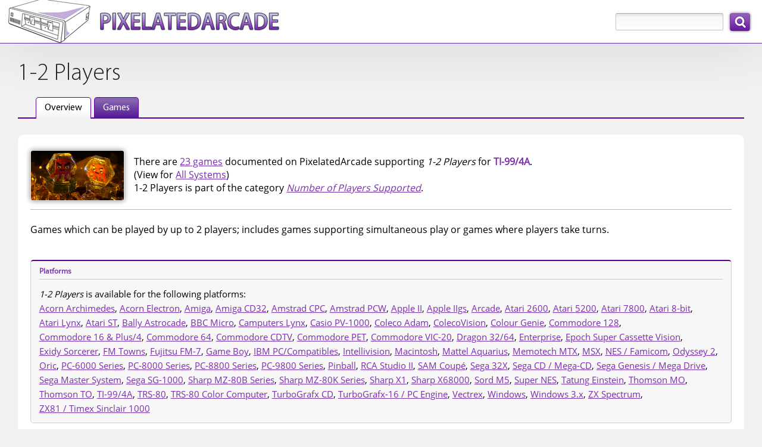

--- FILE ---
content_type: text/html; charset=utf-8
request_url: https://pixelatedarcade.com/tech_attributes/overview/ti-99-4a/1-2-players/
body_size: 2839
content:
<!DOCTYPE html>
<html lang="en">
<head>
	<meta charset="utf-8"/>
	<meta name="theme-color" content="#5c039a">
		<meta name="description" content="Overview of 1-2 Players - PixelatedArcade">
		<meta property="og:description" content="Overview of 1-2 Players - PixelatedArcade" />
	<meta property="og:site_name" content="PixelatedArcade" />
	<meta property="og:type" content="website" />
	<meta property="og:title" content="1-2 Players" />
		<meta property="og:image" content="http://www.pixelatedarcade.com/assets/pxogimage.jpg" />
	
		<meta property="og:image:width" content="1200" />
		<meta property="og:image:height" content="630" />	
	  
	<link rel="icon" sizes="192x192" href="/icon.png">
	<link rel="apple-touch-icon" href="/icon.png">
	<link rel="apple-touch-icon" sizes="76x76" href="/touch-icon-ipad.png">
	<link rel="apple-touch-icon" sizes="120x120" href="/touch-icon-iphone-retina.png">
	<link rel="apple-touch-icon" sizes="152x152" href="/touch-icon-ipad-retina.png">
	<link rel="shortcut icon" type="image/x-icon" href="/pxfavicon.ico" />
	<title>1-2 Players - PixelatedArcade</title>
	<link rel="stylesheet" href="/assets/application-c9342824cdf61e3f842c8eb5acf0bdcc5d4769d0ba7cd36ea226813e81b91e13.css" media="all" />
	<script src="/assets/application-ba01da680461cf7f8f68eb3cb08f0fb2ba08b957b6e9ad5f6f8206c75caa9245.js" crossorigin="anonymous"></script>
    <link rel="stylesheet" type="text/css" href="/static/css/tooltipster.bundle.min.css" />
    <link rel="stylesheet" type="text/css" href="/static/css/tooltipster-sideTip-light.min.css" />
    <script type="text/javascript" src="/static/js/tooltipster.bundle.min.js"></script>
	<meta name="csrf-param" content="authenticity_token" />
<meta name="csrf-token" content="hQ9gecF9hNC9_JsHtzxMkDxGIkxRXTrFoMGm5RDxnyHP6HOgRgU1QZcE9kTmZKR3YYDJG1xWRoP-yaE0a606pA" />
	<meta name="viewport" content="width=device-width, user-scalable=yes, initial-scale=1" />

		<!-- Global site tag (gtag.js) - Google Analytics -->
		<script async src="https://www.googletagmanager.com/gtag/js?id=G-B41WC8VJHS"></script>
		<script>
			window.dataLayer = window.dataLayer || [];
			function gtag(){dataLayer.push(arguments);}
			gtag('js', new Date());

			gtag('config', 'G-B41WC8VJHS');
		</script>

</head>
    <body class="shaded">
		<div id="pageContainer">
			
            <header>
                <a href="/" id="pxLogo">
                    <img src="/assets/logos/theme2/PixelatedArcadeLogo.png"
                        srcset="/assets/logos/theme2/PixelatedArcadeLogo@2x.png 2x"
                        alt="PixelatedArcade homepage"
                        height="72"
                        width="456" />
                </a>
				<div id="globalSearch">
					<form action="/search" accept-charset="UTF-8" method="get">
						<div id="searchInputContainer">
							<label for="global-search" class="visuallyHidden">Search: </label>
							<input type="text" name="search_terms" id="global-search" maxlength="255" size="20" />
						</div>
						<input type="submit" name="commit" value="Search" data-disable-with="Search" />
</form>				</div>
            </header>
		
			<main>
				<h1>1-2 Players</h1>


<ul class="attribute-details-tabs">
		<li class="selected"><span class="selectedTab">Overview</span></li>
	
		<li><a href="/tech_attributes/ti-99-4a/1-2-players">Games</a></li>
</ul>


<div id="techAttributeContainer" class="attribute-details-container">
    <div class="attribute-details">
        <div id="techAttributeStyleContainer" class="attribute-details-body">
            
<div id="techAttributeLogo">
	
</div>
	<div id="defaultTechAttributeOverview">
            <img src="https://pixelatedarcade.s3.us-east-005.dream.io/uploads/tech_attribute/96/2-Player.png" srcset="https://pixelatedarcade.s3.us-east-005.dream.io/uploads/tech_attribute/96/2-Player.png 2x" alt="" width="156" height="83" />

		There are <a href="/tech_attributes/ti-99-4a/1-2-players">23 games</a> documented on PixelatedArcade
		supporting <em>1-2 Players</em> for <span class='techAttributePlatform'>TI-99/4A</span>.
		<br />
		(View for <a href="/tech_attributes/overview/1-2-players">All Systems</a>)
	<br />
	1-2 Players is part of the category <i><a href="/attribute_categories/number-of-players-supported">Number of Players Supported</a></i>.
</div>

<div id="techAttributeOverview">
	Games which can be played by up to 2 players; includes games supporting simultaneous play or games
where players take turns.
</div>



<div id="techAttributeAdditional">
	
	


	
</div>


<div class="clear"></div>

<br />
<div class="attributePlatformBlock">
	<div class="attributePlatformHeader">Platforms</div>
	<div class="objectDescription">
		<em>1-2 Players</em> is available for the following platforms:<br />
			<div class="platform">
				<a href="/tech_attributes/overview/acorn-archimedes/1-2-players/">Acorn Archimedes</a>, 
			</div>
			<div class="platform">
				<a href="/tech_attributes/overview/acorn-electron/1-2-players/">Acorn Electron</a>, 
			</div>
			<div class="platform">
				<a href="/tech_attributes/overview/amiga/1-2-players/">Amiga</a>, 
			</div>
			<div class="platform">
				<a href="/tech_attributes/overview/amiga-cd32/1-2-players/">Amiga CD32</a>, 
			</div>
			<div class="platform">
				<a href="/tech_attributes/overview/amstrad-cpc/1-2-players/">Amstrad CPC</a>, 
			</div>
			<div class="platform">
				<a href="/tech_attributes/overview/amstrad-pcw/1-2-players/">Amstrad PCW</a>, 
			</div>
			<div class="platform">
				<a href="/tech_attributes/overview/apple-ii/1-2-players/">Apple II</a>, 
			</div>
			<div class="platform">
				<a href="/tech_attributes/overview/apple-iigs/1-2-players/">Apple IIgs</a>, 
			</div>
			<div class="platform">
				<a href="/tech_attributes/overview/arcade/1-2-players/">Arcade</a>, 
			</div>
			<div class="platform">
				<a href="/tech_attributes/overview/atari-2600/1-2-players/">Atari 2600</a>, 
			</div>
			<div class="platform">
				<a href="/tech_attributes/overview/atari-5200/1-2-players/">Atari 5200</a>, 
			</div>
			<div class="platform">
				<a href="/tech_attributes/overview/atari-7800/1-2-players/">Atari 7800</a>, 
			</div>
			<div class="platform">
				<a href="/tech_attributes/overview/atari-8-bit/1-2-players/">Atari 8-bit</a>, 
			</div>
			<div class="platform">
				<a href="/tech_attributes/overview/atari-lynx/1-2-players/">Atari Lynx</a>, 
			</div>
			<div class="platform">
				<a href="/tech_attributes/overview/atari-st/1-2-players/">Atari ST</a>, 
			</div>
			<div class="platform">
				<a href="/tech_attributes/overview/bally-astrocade/1-2-players/">Bally Astrocade</a>, 
			</div>
			<div class="platform">
				<a href="/tech_attributes/overview/bbc-micro/1-2-players/">BBC Micro</a>, 
			</div>
			<div class="platform">
				<a href="/tech_attributes/overview/camputers-lynx/1-2-players/">Camputers Lynx</a>, 
			</div>
			<div class="platform">
				<a href="/tech_attributes/overview/casio-pv-1000/1-2-players/">Casio PV-1000</a>, 
			</div>
			<div class="platform">
				<a href="/tech_attributes/overview/coleco-adam/1-2-players/">Coleco Adam</a>, 
			</div>
			<div class="platform">
				<a href="/tech_attributes/overview/colecovision/1-2-players/">ColecoVision</a>, 
			</div>
			<div class="platform">
				<a href="/tech_attributes/overview/colour-genie/1-2-players/">Colour Genie</a>, 
			</div>
			<div class="platform">
				<a href="/tech_attributes/overview/commodore-128/1-2-players/">Commodore 128</a>, 
			</div>
			<div class="platform">
				<a href="/tech_attributes/overview/commodore-16-and-plus-4/1-2-players/">Commodore 16 &amp; Plus/4</a>, 
			</div>
			<div class="platform">
				<a href="/tech_attributes/overview/commodore-64/1-2-players/">Commodore 64</a>, 
			</div>
			<div class="platform">
				<a href="/tech_attributes/overview/commodore-cdtv/1-2-players/">Commodore CDTV</a>, 
			</div>
			<div class="platform">
				<a href="/tech_attributes/overview/commodore-pet/1-2-players/">Commodore PET</a>, 
			</div>
			<div class="platform">
				<a href="/tech_attributes/overview/commodore-vic-20/1-2-players/">Commodore VIC-20</a>, 
			</div>
			<div class="platform">
				<a href="/tech_attributes/overview/dragon-32-64/1-2-players/">Dragon 32/64</a>, 
			</div>
			<div class="platform">
				<a href="/tech_attributes/overview/enterprise/1-2-players/">Enterprise</a>, 
			</div>
			<div class="platform">
				<a href="/tech_attributes/overview/epoch-super-cassette-vision/1-2-players/">Epoch Super Cassette Vision</a>, 
			</div>
			<div class="platform">
				<a href="/tech_attributes/overview/exidy-sorcerer/1-2-players/">Exidy Sorcerer</a>, 
			</div>
			<div class="platform">
				<a href="/tech_attributes/overview/fm-towns/1-2-players/">FM Towns</a>, 
			</div>
			<div class="platform">
				<a href="/tech_attributes/overview/fm-7/1-2-players/">Fujitsu FM-7</a>, 
			</div>
			<div class="platform">
				<a href="/tech_attributes/overview/game-boy/1-2-players/">Game Boy</a>, 
			</div>
			<div class="platform">
				<a href="/tech_attributes/overview/ibm-pc-compatibles/1-2-players/">IBM PC/Compatibles</a>, 
			</div>
			<div class="platform">
				<a href="/tech_attributes/overview/intellivision/1-2-players/">Intellivision</a>, 
			</div>
			<div class="platform">
				<a href="/tech_attributes/overview/macintosh/1-2-players/">Macintosh</a>, 
			</div>
			<div class="platform">
				<a href="/tech_attributes/overview/mattel-aquarius/1-2-players/">Mattel Aquarius</a>, 
			</div>
			<div class="platform">
				<a href="/tech_attributes/overview/memotech-mtx/1-2-players/">Memotech MTX</a>, 
			</div>
			<div class="platform">
				<a href="/tech_attributes/overview/msx/1-2-players/">MSX</a>, 
			</div>
			<div class="platform">
				<a href="/tech_attributes/overview/nes/1-2-players/">NES / Famicom</a>, 
			</div>
			<div class="platform">
				<a href="/tech_attributes/overview/odyssey-2/1-2-players/">Odyssey 2</a>, 
			</div>
			<div class="platform">
				<a href="/tech_attributes/overview/oric/1-2-players/">Oric</a>, 
			</div>
			<div class="platform">
				<a href="/tech_attributes/overview/pc-6000-series/1-2-players/">PC-6000 Series</a>, 
			</div>
			<div class="platform">
				<a href="/tech_attributes/overview/pc-8000-series/1-2-players/">PC-8000 Series</a>, 
			</div>
			<div class="platform">
				<a href="/tech_attributes/overview/pc-8800-series/1-2-players/">PC-8800 Series</a>, 
			</div>
			<div class="platform">
				<a href="/tech_attributes/overview/pc-9800-series/1-2-players/">PC-9800 Series</a>, 
			</div>
			<div class="platform">
				<a href="/tech_attributes/overview/pinball/1-2-players/">Pinball</a>, 
			</div>
			<div class="platform">
				<a href="/tech_attributes/overview/rca-studio-ii/1-2-players/">RCA Studio II</a>, 
			</div>
			<div class="platform">
				<a href="/tech_attributes/overview/sam-coupe/1-2-players/">SAM Coupé</a>, 
			</div>
			<div class="platform">
				<a href="/tech_attributes/overview/sega-32x/1-2-players/">Sega 32X</a>, 
			</div>
			<div class="platform">
				<a href="/tech_attributes/overview/sega-cd/1-2-players/">Sega CD / Mega-CD</a>, 
			</div>
			<div class="platform">
				<a href="/tech_attributes/overview/sega-genesis-mega-drive/1-2-players/">Sega Genesis / Mega Drive</a>, 
			</div>
			<div class="platform">
				<a href="/tech_attributes/overview/sega-master-system/1-2-players/">Sega Master System</a>, 
			</div>
			<div class="platform">
				<a href="/tech_attributes/overview/sega-sg-1000/1-2-players/">Sega SG-1000</a>, 
			</div>
			<div class="platform">
				<a href="/tech_attributes/overview/sharp-mz-80b-series/1-2-players/">Sharp MZ-80B Series</a>, 
			</div>
			<div class="platform">
				<a href="/tech_attributes/overview/sharp-mz-80k-series/1-2-players/">Sharp MZ-80K Series</a>, 
			</div>
			<div class="platform">
				<a href="/tech_attributes/overview/sharp-x1/1-2-players/">Sharp X1</a>, 
			</div>
			<div class="platform">
				<a href="/tech_attributes/overview/sharp-x68000/1-2-players/">Sharp X68000</a>, 
			</div>
			<div class="platform">
				<a href="/tech_attributes/overview/sord-m5/1-2-players/">Sord M5</a>, 
			</div>
			<div class="platform">
				<a href="/tech_attributes/overview/super-nes/1-2-players/">Super NES</a>, 
			</div>
			<div class="platform">
				<a href="/tech_attributes/overview/tatung-einstein/1-2-players/">Tatung Einstein</a>, 
			</div>
			<div class="platform">
				<a href="/tech_attributes/overview/thomson-mo/1-2-players/">Thomson MO</a>, 
			</div>
			<div class="platform">
				<a href="/tech_attributes/overview/thomson-to/1-2-players/">Thomson TO</a>, 
			</div>
			<div class="platform">
				<a href="/tech_attributes/overview/ti-99-4a/1-2-players/">TI-99/4A</a>, 
			</div>
			<div class="platform">
				<a href="/tech_attributes/overview/trs-80/1-2-players/">TRS-80</a>, 
			</div>
			<div class="platform">
				<a href="/tech_attributes/overview/trs-80-color-computer/1-2-players/">TRS-80 Color Computer</a>, 
			</div>
			<div class="platform">
				<a href="/tech_attributes/overview/turbografx-cd/1-2-players/">TurboGrafx CD</a>, 
			</div>
			<div class="platform">
				<a href="/tech_attributes/overview/turbografx-16/1-2-players/">TurboGrafx-16 / PC Engine</a>, 
			</div>
			<div class="platform">
				<a href="/tech_attributes/overview/vectrex/1-2-players/">Vectrex</a>, 
			</div>
			<div class="platform">
				<a href="/tech_attributes/overview/windows/1-2-players/">Windows</a>, 
			</div>
			<div class="platform">
				<a href="/tech_attributes/overview/windows-3-x/1-2-players/">Windows 3.x</a>, 
			</div>
			<div class="platform">
				<a href="/tech_attributes/overview/zx-spectrum/1-2-players/">ZX Spectrum</a>, 
			</div>
			<div class="platform">
				<a href="/tech_attributes/overview/zx81-timex-sinclair-1000/1-2-players/">ZX81 / Timex Sinclair 1000</a>
			</div>
	</div>
</div>


        </div>
    </div>
</div>




	
				<div class="clear"></div>
			</main>
		
			<footer>
				<div id="footerContent">
					<nav>
						<ul>
							<li class="browse"><a href="/browse">Browse Games</a></li>
							<li class="search"><a href="/search/advanced">Search the Database</a></li>
							<li class="platforms"><a href="/platforms">Platforms</a></li>
							<li class="news"><a href="/news">News</a></li>
							<li class="archives"><a href="/archives">Archives</a></li>
							<li class="about"><a href="/home/about">About</a></li>
						</ul>
					</nav>						
					&copy;  2026 PixelatedArcade
					<div id="loginArea">
					</div>	
				</div>
			</footer>
		</div>	

</body>
</html>

--- FILE ---
content_type: text/css
request_url: https://pixelatedarcade.com/static/css/tooltipster-sideTip-light.min.css
body_size: 184
content:
.tooltipster-sidetip.tooltipster-light .tooltipster-box{border-radius:3px;border:1px solid #40027b;background:#eee7f7;box-shadow: 0px 0px 8px rgba(0, 0, 0, 0.25);}.tooltipster-sidetip.tooltipster-light .tooltipster-content{color:#40027b;}.tooltipster-sidetip.tooltipster-light .tooltipster-arrow{height:9px;margin-left:-9px;width:18px;}.tooltipster-sidetip.tooltipster-light.tooltipster-left .tooltipster-arrow,.tooltipster-sidetip.tooltipster-light.tooltipster-right .tooltipster-arrow{height:18px;margin-left:0;margin-top:-9px;width:9px;}.tooltipster-sidetip.tooltipster-light .tooltipster-arrow-background{border:9px solid transparent}.tooltipster-sidetip.tooltipster-light.tooltipster-bottom .tooltipster-arrow-background{border-bottom-color:#ededed;top:1px}.tooltipster-sidetip.tooltipster-light.tooltipster-left .tooltipster-arrow-background{border-left-color:#ededed;left:-1px}.tooltipster-sidetip.tooltipster-light.tooltipster-right .tooltipster-arrow-background{border-right-color:#ededed;left:1px}.tooltipster-sidetip.tooltipster-light.tooltipster-top .tooltipster-arrow-background{border-top-color:#ededed;top:-1px}.tooltipster-sidetip.tooltipster-light .tooltipster-arrow-border{border:9px solid transparent}.tooltipster-sidetip.tooltipster-light.tooltipster-bottom .tooltipster-arrow-border{border-bottom-color:#40027b;}.tooltipster-sidetip.tooltipster-light.tooltipster-left .tooltipster-arrow-border{border-left-color:#40027b;}.tooltipster-sidetip.tooltipster-light.tooltipster-right .tooltipster-arrow-border{border-right-color:#40027b;}.tooltipster-sidetip.tooltipster-light.tooltipster-top .tooltipster-arrow-border{border-top-color:#40027b}.tooltipster-sidetip.tooltipster-light.tooltipster-bottom .tooltipster-arrow-uncropped{top:-9px}.tooltipster-sidetip.tooltipster-light.tooltipster-right .tooltipster-arrow-uncropped{left:-9px}